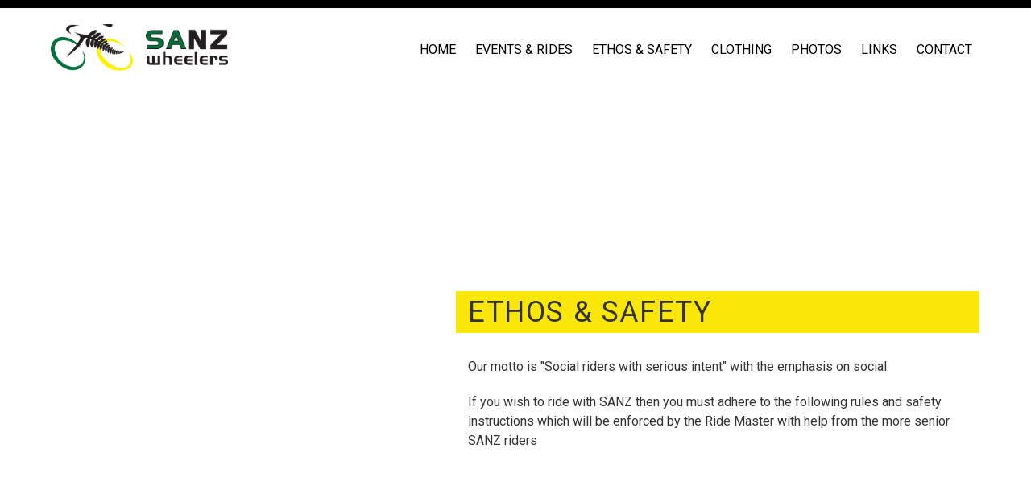

--- FILE ---
content_type: text/html; charset=utf-8
request_url: https://www.sanzwheelers.org.nz/site/ethos-safety/
body_size: 12645
content:
<!DOCTYPE HTML PUBLIC "-//W3C//DTD HTML 4.01 Transitional//EN" "http://www.w3.org/TR/html4/loose.dtd">
<html lang="en-NZ">
<head>
<title>Ethos and Safety</title>
<meta http-equiv="Content-Type" content="text/html; charset=utf-8">
<meta name="generator" content="MoST Content Management V3.0.9515">
<meta name="description" content="">
<meta name="keywords" content="">
<meta property="og:type" content="website">
<meta property="og:url" content="http://www.sanzwheelers.org.nz/site/ethos-safety/">
<meta property="og:title" content="Ethos and Safety">
<meta property="og:description" content="">
<meta property="fb:app_id" content="0">
<link rel="preload" as="style" type="text/css" href="https://fonts.googleapis.com/icon?family=Material+Icons">
<noscript><link rel="stylesheet" type="text/css" href="https://fonts.googleapis.com/icon?family=Material+Icons"></noscript>
<link rel="preload" as="style" type="text/css" media="screen" href="/templates/template_2020/styles.css?ver=3.0.9515">
<noscript><link rel="stylesheet" type="text/css" href="/templates/template_2020/styles.css?ver=3.0.9515"></noscript>
<link rel="preload" as="style" type="text/css" media="print" href="/templates/template_2020/print.css?ver=3.0.9515">
<noscript><link rel="stylesheet" type="text/css" href="/templates/template_2020/print.css?ver=3.0.9515"></noscript>
<link rel="preload" as="style" type="text/css" href="/includes/common.css?ver=3.0.9515">
<noscript><link rel="stylesheet" type="text/css" href="/includes/common.css?ver=3.0.9515"></noscript>
<link rel="preload" as="style" type="text/css" href="/includes/jquery.ui.css?ver=3.0.9515">
<noscript><link rel="stylesheet" type="text/css" href="/includes/jquery.ui.css?ver=3.0.9515"></noscript>
<link rel="preload" as="style" type="text/css" href="/includes/jquery.dropdown.css?ver=3.0.9515">
<noscript><link rel="stylesheet" type="text/css" href="/includes/jquery.dropdown.css?ver=3.0.9515"></noscript>
<link rel="preload" as="style" type="text/css" href="/includes/jquery.social.css?ver=3.0.9515">
<noscript><link rel="stylesheet" type="text/css" href="/includes/jquery.social.css?ver=3.0.9515"></noscript>
<script type="text/javascript">
var strStatus = "";
</script>
<script type="text/javascript" src="/includes/jquery.js?ver=3.0.9515"></script>
<script type="text/javascript" src="/includes/jquery.ui.js?ver=3.0.9515" defer="defer"></script>
<!--<script type="text/javascript" src="/includes/jquery.form-validator.js?ver=3.0.9515"></script>-->
<script type="text/javascript" src="/includes/jquery.dropdown.js?ver=3.0.9515" defer="defer"></script>
<script type="text/javascript" src="/includes/jquery.social.js?ver=3.0.9515" defer="defer"></script>
<script type="text/javascript" src="/includes/common.js?ver=3.0.9515" defer="defer"></script>
<meta name="viewport" content="width=device-width, initial-scale=1.0">
<script  src="https://code.jquery.com/jquery-3.4.1.min.js"  integrity="sha256-CSXorXvZcTkaix6Yvo6HppcZGetbYMGWSFlBw8HfCJo="  crossorigin="anonymous"></script>
<link href="https://fonts.googleapis.com/css2?family=Roboto:ital,wght@0,400;0,700;1,400;1,700&display=swap" rel="stylesheet">

<script type="text/javascript" src="/js/highlighter.js"></script>
<script type="text/javascript" src="/js/jquery.slicknav.js"></script>
<style>
* {
font-family: 'Roboto', sans-serif!important;
}
/*body {
    background-image: url(/templates/template_2020/images/fern30.png);
    background-repeat: no-repeat;
    background-attachment: fixed;
    background-position: left top;
    object-fit: contain;
}*/
</style>
<script type="text/javascript">
$(document).ready(function()
{
    $('#menu').slicknav();
}
);
</script>
<style>

#banner {
    display: flex;
}

#banner-text {
    right: 5%;
left: auto;
}

#_Content {
margin: 90px auto;
}
</style>
<style type="text/css">
.MoSTAuthenticated {
   display: none !important;
   visibility: hidden;
}
.MoSTUnauthenticated {
   display: block;
   visibility: visible;
}
.MoSTIgnore {
   display: none;
   visibility: hidden;
}
</style>
<script type="text/javascript">
       $("head link[rel='preload']").attr("rel", "stylesheet");
   </script>


</head>
<body  onload="showLanguage(document); printVersion(); displayStatus()">
<div class="MoSTTemplate">
<nav>
  <div class="wrapper">
    <a href="/" id="nav-home"><img src="/templates/template_2020/images/SANZ-transparent.png" alt=""></a>

    <div class="mainnav" id="menu">
      
<div class="nav-toggle"></div>



<ul class="topnav">
  
<li style="BORDER-BOTTOM: medium none; BORDER-LEFT: medium none; BORDER-TOP: medium none; BORDER-RIGHT: medium none">
    <a id="L242863408" title="" href="/">Home</a>
  </li>


  
<li>
    <a href="/Site/events-rides/" title="">Events &amp; Rides</a>
  </li>


  
<li>
    <a href="/Site/ethos-safety/" title="">Ethos &amp; Safety</a>
  </li>


  
<li>
    <a href="/Site/clothing/" title="">Clothing</a>
  </li>


  
<li>
    <a href="/Site/Galleries/" title="">Photos</a>
  </li>
<!--
<li>    <a title="" href="/tools/discussion/topics.aspx?SECT=discussion">Discussion</a>  </li>
-->

  
<li>
    <a href="/Site/links/" title="">Links</a>
  </li>


  
<li>
    <a title="" href="/tools/email.aspx?SECT=Site">Contact</a>
  </li>
</ul>


    </div>
  </div>
</nav>

<div id="banner">
  <img src="/images/system/banner_ethossafety_IMG_3094.jpg" alt="" class="MoSTImage">


  <div id="banner-text">
    
<h1>Ethos &amp; Safety</h1>



<p>Our motto is "Social riders with serious intent" with the emphasis on social.</p>



<p>If you wish to ride with SANZ then you must adhere to the following rules and safety instructions which will be enforced by the Ride Master with help from the more senior SANZ riders</p>


  </div>

  <div id="scroll-down">
    <a class="scroll-btn" href="#pageTop"><span class="material-icons">expand_more</span></a>
  </div>
</div>

<div id="pageTop"></div>

<div id="_Content">
  <div id="MoSTContent">
<!--Content Begin-->
<h2>RULES</h2>



<ol type="1">
  
<li>Obey all road rules</li>


  
<li>Never cross over on to the wrong side of the road especially when going down a hill with bends</li>


  
<li>There must be no more than two abreast at any time, which must reduce to a single file where the road narrows and there is no shoulder</li>


  
<li>Make space for cars on narrow roads. If there is a big bunch then split when it&#39;s narrow to make space for cars to pass when they come up behind. It&#39;s difficult for cars to pass a long train of cyclists and if they get it wrong the cyclists will pay</li>


  
<li>No slipstreaming behind trucks etc.</li>


  
<li>When sprinting at the end of a ride do not bulge or spread across the road</li>
</ol>



<h2>Safety Instructions</h2>



<ol type="1">
  
<li>Be predictable with all your actions</li>


  
<li>If you need to take a phone call or have a puncture or drop your chain, move out of the bunch before slowing down or stopping</li>


  
<li>Maintain a steady straight line and avoid braking or changing direction suddenly</li>


  
<li>Be aware of where the riders are around you</li>


  
<li>Point out any road hazards ahead such as potholes, glass, drain grates, animals on the road, opening car doors, gravel, rocks, sticks or stones, etc.</li>


  
<li>Do not overlap wheels, a slight direction change or gust of wind could easily cause you to touch wheels and fall</li>


  
<li>Stay to the left when in front to allow room for others to pass safely on your right, particularly in traffic. Pass other riders on the right hand side whenever possible</li>


  
<li>Be smooth with your turns at the front of the group and when you relinquish the lead always pull off in the same direction</li>


  
<li>When climbing hills, avoid following a wheel too closely. Many riders often lose their momentum when rising out of the saddle on a hill which can cause a sudden deceleration. This can often catch a rider who is following too closely, resulting in a fall from a wheel touch</li>


  
<li>Do not panic if you brush shoulders, hands or bars with another rider. Try to stay relaxed in your upper body to absorb any bumps. This is a part of cycling in close bunches and is quite safe provided riders do not panic, brake or change direction</li>


  
<li>The whole group should stay together until the turn for home, but riders should have at least one buddy with them ensuring no one is left alone. A minimum of two riders should stop and help fellow riders with a breakdown</li>


  
<li>Where possible prevent gaps from opening between you and the rider in front of you. If you are not able to sustain the pace feel free to go to the back and draft on the bunch. The intention is to stay together were possible and there are enough strong riders in the group to share the front.</li>


  
<li>Make an effort to stop at lights changing to red rather than accelerating through them if you are on the front of the bunch. Otherwise, those at the back are going through on red</li>


  
<li>When the group decides to rotate, establish a pace that suits the group and maintain that pace. When it is your turn to pull at the front, maintain the same speed as when you were coming through to the front. The normal temptation is to speed up. Nothing destroys a group faster than an ever escalating pace. When you get to the front pull over after no more than 100 metres and let the next rider through. Once you pull over slow down slightly so that the rider coming through does not have to speed up to get past you. In other words, if you are going at about 35km/hr when you come through then drop to say 32km/hr when you pull over, so that the next rider can maintain 35km/hr and still get in front of you</li>
</ol>


<!--Content End-->
</div>

  <div id="Sidebar">
    <div class="MoSTDocumentList">
   <div class="MoSTDocumentListRow MoSTDocumentListFirst">
       <div class="MoSTDocumentListCell1" style=" width: 99%">
   <div class=" MoSTDocumentListContent">
        <div class="MoSTAbstract"><img src="/images/00_movingIMG_6406.jpg" alt="" class="MoSTImage">
</div>
   </div>
</div>
   </div>
   <div class="MoSTDocumentListRow MoSTDocumentListAlt">
       <div class="MoSTDocumentListCell1" style=" width: 99%">
   <div class=" MoSTDocumentListContent">
        <div class="MoSTAbstract"><img src="/images/system/101_0191.jpg">
</div>
   </div>
</div>
   </div>
   <div class="MoSTDocumentListRow MoSTDocumentListAlt">
       <div class="MoSTDocumentListCell1" style=" width: 99%">
   <div class=" MoSTDocumentListContent">
        <div class="MoSTAbstract">
<p> <img src="/images/137.jpg" alt="" class="MoSTImage"></p>

</div>
   </div>
</div>
   </div>
</div>

  </div>
</div>

<footer>
  <div id="footer-links">
    <p>Copyright 2020 SANZ Wheelers | Designed by <a href="http://expert.services/">Expert</a> and Powered by <a href="http://www.getmost.info/">MoST Infrastructure Platform</a></p>

    <p><a href="https://www.facebook.com/sanzwheelers/" title="" target="_BLANK"><img src="/templates/template_2020/images/f_logo_RGB-Black_58.png" alt="" class="MoSTImage" style="height: 35px;width: 35px;margin-bottom: -9px;margin-right: 5px;"> Follow us on Facebook</a></p>
  </div>

  <div id="footer-icon"><img src="/templates/template_2020/images/SANZ_icon.png" alt="" class="MoSTImage"></div>
</footer><script type="text/javascript">
    highlightItem("menu")
</script> <script>
        $(function(){  $(window).scroll(function() {     if($(window).scrollTop() >= 150) {       $('nav').addClass('scrolled');     }    else {      $('nav').removeClass('scrolled');    }  });});
</script><script>
    $(document).ready(function(){  $("a.scroll-btn").on('click', function(event) {    if (this.hash !== "") {      event.preventDefault();      var hash = this.hash;      $('html, body').animate({        scrollTop: $(hash).offset().top      }, 800, function(){        window.location.hash = hash;      });    }   });});
</script>

</div>

<div class="MoSTPrint">

<div id="MoSTPrintContent"></div>

</div>

<div class="MoSTVersion"><a href="http://expert.services">MoST Content Management V3.0.9515</a></div>
<div id="Alert" title="" style="text-align: left"></div>
<script type="text/javascript" src="/includes/awstats_misc_tracker.js" defer="defer"></script>
<noscript><div style="display: none"><img src="/includes/awstats_misc_tracker.js?nojs=y" style="height: 0; width: 0" alt=""></div></noscript>

</body>
</html>

--- FILE ---
content_type: text/css
request_url: https://www.sanzwheelers.org.nz/templates/template_2020/styles.css?ver=3.0.9515
body_size: 4218
content:
body 
{
	margin: 0px 0px 0px 0px;
}

p 
{
	font-family: Arial, Helvetica, sans-serif;
	font-size: 16px;
	font-style: normal;
	line-height: 12px;
}

li 
{
	font-family: Arial, Helvetica, sans-serif;
	font-size: 16px;
	font-style: normal;
	line-height: 12px;
}

div 
{
	font-family: Arial, Helvetica, sans-serif;
	font-size: 16px;
	font-style: normal;
}

table 
{
	font-family: Arial, Helvetica, sans-serif;
	font-size: 16px;
	font-style: normal;
}

caption 
{
	font-family: Arial, Helvetica, sans-serif;
	font-size: 16px;
	font-style: normal;
}

th 
{
	font-family: Arial, Helvetica, sans-serif;
	font-size: 16px;
	font-style: normal;
}

td 
{
	font-family: Arial, Helvetica, sans-serif;
	font-size: 16px;
	font-style: normal;
}

a:link 
{
	font-family: Arial, Helvetica, sans-serif;
	font-style: normal;
	text-transform: none;
	text-decoration: none;
}

a:visited 
{
	font-family: Arial, Helvetica, sans-serif;
	font-style: normal;
	text-transform: none;
	text-decoration: underline;
}

a:hover 
{
	font-family: Arial, Helvetica, sans-serif;
	font-style: normal;
	text-transform: none;
	text-decoration: none;
}

h1 
{
	font-family: Arial, Helvetica, sans-serif;
	font-size: 36px;
	font-style: normal;
	font-weight: normal;
	text-transform: none;
	text-decoration: none;
	margin-bottom: 50px;
}

h2 
{
	font-family: Arial, Helvetica, sans-serif;
	font-size: 25px;
	font-style: normal;
	font-weight: bold;
	text-transform: none;
	text-decoration: none;
	margin-bottom: 20px;
}

h3 
{
	font-family: Arial, Helvetica, sans-serif;
	font-size: 24px;
	font-style: normal;
	font-weight: normal;
	text-transform: none;
	text-decoration: none;
	margin-bottom: 15px;
}

h4 
{
	font-family: Arial, Helvetica, sans-serif;
	font-size: 20px;
	font-style: normal;
	font-weight: normal;
	text-transform: none;
	text-decoration: none;
	margin-bottom: 15px;
}

h5 
{
	font-family: Arial, Helvetica, sans-serif;
	font-size: 18px;
	font-style: normal;
	font-weight: normal;
	text-transform: none;
	text-decoration: none;
	margin-bottom: 10px;
}

h6 
{
	font-family: Arial, Helvetica, sans-serif;
	font-size: 16px;
	font-style: normal;
	font-weight: normal;
	text-transform: none;
	text-decoration: none;
	margin-bottom: 10px;
}

hr 
{
}

ul li 
{
	list-style-type: disc;
}

em, i 
{
	font-style: italic !important;
}

input[type="text"], input[type="email"], input[type="password"] 
{
    height: 20px;
}

select 
{
    height: 26px;
}

.MoSTTable 
{
}

.MoSTTable th 
{
	vertical-align: top;
}

.MoSTTable th, .MoSTTable th * 
{
	font-family: Arial, Helvetica, sans-serif;
	font-size: 10px;
	font-style: normal;
	font-weight: bold;
	text-transform: capitalize;
	text-decoration: none;
	text-align: left;
}

.MoSTTable td 
{
	vertical-align: top;
}

.MoSTTable td, .MoSTTable td * 
{
	font-family: Arial, Helvetica, sans-serif;
	font-size: 10px;
	font-style: normal;
	font-weight: normal;
	text-transform: none;
	text-decoration: none;
}

.MoSTTableAlt, .MoSTTableAlt td 
{
}

.MoSTTableAlt, .MoSTTableAlt *, .MoSTTableAlt td, .MoSTTableAlt td * 
{
}

.MoSTTableColumn, .MoSTTableColumn td 
{
}

.MoSTTableColumn, .MoSTTableColumn *, .MoSTTableColumn td, .MoSTTableColumn td * 
{
	font-family: Arial, Helvetica, sans-serif;
	font-size: 10px;
	font-style: normal;
	font-weight: bold;
	text-transform: none;
	text-decoration: none;
}

.MoSTTable a:visited 
{
	font-style: normal;
	text-transform: none;
	text-decoration: underline;
}

.MoSTTable a:hover 
{
	font-style: normal;
	text-transform: none;
	text-decoration: none;
}

.MoSTTable a:link 
{
	font-style: normal;
	text-transform: none;
	text-decoration: none;
}

.MoSTImage 
{
	border-width: 0px;	
}

.MoSTRequiredField 
{
	font-family: Arial, Helvetica, sans-serif;
	font-size: 10px;
	font-weight: normal;
}

.MoSTTextField 
{
	font-family: Arial, Helvetica, sans-serif;
	font-size: 10px;
	font-style: normal;
	border-style: solid;
	border-width: 1px;
}

.MoSTPasswordField 
{
	font-size: 10px;
	font-style: normal;
	border-style: solid;
	border-width: 1px;
}

.MoSTDropdownList 
{
	font-family: Arial, Helvetica, sans-serif;
	font-size: 10px;
	font-style: italic;
}

.MoSTButton 
{
	font-family: Arial, Helvetica, sans-serif;
	font-size: 10px;
	font-style: normal;
	color: #000000 !important;
	background-color: #CCCCCC;
	border-color: #FFFFFF #666666 #666666 #FFFFFF;
	border-style: solid;
	border-width: 2px;
}

.MoSTTransparent 
{
	background-color: transparent;
	border: none;
}

.MoSTAbstract * 
{
	font-family: Arial, Helvetica, sans-serif;
	font-size: 10px;
	font-style: normal;
	margin: 0;
}

.MoSTDocumentList 
{
	width: 100%;
	float: left;
}

.MoSTDocumentListRow 
{
	float: left;
	width: 100%;
}

.MoSTDocumentListCell1 
{
	float: left;
	margin: 1px;
}

.MoSTDocumentListCellFull 
{
	width: auto;
}

.MoSTDocumentList li 
{
	list-style-type: disc;
}

.MoSTDocumentListHeading 
{
	font-family: Arial, Helvetica, sans-serif;
	font-size: 10px;
	font-weight: normal;
}

.MoSTDocumentListHeading a:visited 
{
	font-family: Arial, Helvetica, sans-serif;
}

.MoSTDocumentListHeading a:hover 
{
	font-family: Arial, Helvetica, sans-serif;
}

.MoSTDocumentListHeading a:link 
{
	font-family: Arial, Helvetica, sans-serif;
}

.MoSTSearchIcon {
    float: left;
    width: 32px;
    height: 32px;
}

.MoSTSearchIconWord 
{
    background: url("/tools/icons/word.png") no-repeat;
}

.MoSTSearchIconPdf 
{
    background: url("/tools/icons/pdf.png") no-repeat;
}

.MoSTSearchIconUnknown 
{
    background: url("/tools/icons/unknown.png") no-repeat;
}

/* Form Layout */
.MoSTFormLayout {
    width: 100%;
    float: left;
}

.MoSTFormLayoutRow 
{
    width: 100%;
    float: left;
    text-align: right;
}

.MoSTFormLayoutCell1 
{
	float: left;
    text-align: left;
}

.MoSTFormLayoutCell2 
{
    display: inline-block;
    text-align: left;
}

.MoSTFormLayoutCellFull 
{
    text-align: left;
}

/* Event Pricing Layout */
.MoSTEventRegLinks 
{
    text-align: left;
}

.MoSTEventPrices
{
	width: 100%;
	float: left;
}

.MoSTEventPrices .MoSTFormLayoutCell3 
{
    display:inline-block;
    width: 100px;
}

.SubEvents 
{
    float: right;
}

/* Screen and Print Template Display */
.MoSTTemplate 
{
	display: block;
}

.MoSTPrint 
{
	display: none;	
}

/* Jquery UI Layout Fixes */
div.ui-dialog-titlebar *
{
    outline: none !important;
}

.ui-spinner input[type="text"] 
{
    height: 18px;
}

input[type=number]::-webkit-inner-spin-button, input[type=number]::-webkit-outer-spin-button 
{ 
    -webkit-appearance: none;
    -moz-appearance: none;
    appearance: none;
    margin: 0; 
}

/* User Defined Custom Styles */
html, .MoSTTemplate {
  height: 100%;
}
.MoSTTemplate {
  display: flex;
  flex-direction: column;
}
#_Content {
  flex: 1 0 auto;
}
footer {
  flex-shrink: 0;
}
/* End sticker footer test */

* {
    margin: 0;
    padding: 0;
    color: #333;
    box-sizing: border-box;
}

#_Content {
   width: 90%;
    max-width: 1500px;
    margin: 150px auto; 
}


img {
    max-width: 100%;
}

a {
    color: #2D8800;
    font-weight: bold;
}

a:hover {
    text-decoration: underline;
}
.wrapper {
    width: 80%;
    max-width: 1200px;
    margin: 0 auto;
}



h1 {
    font-family: sans-serif;
    letter-spacing: 0.1rem;
    text-transform: uppercase;
    padding-top: 2rem;
}

h2 {
    background-color: #FBE60A;
    padding: 5px 10px;
    margin: 20px 0;
}
p, li {
    margin-bottom: 15px;
}


p, li, a {
    font-size: 16px;
    line-height: 1.5;
    font-family: Roboto, sans-serif;
}

.material-icons {
    font-family: Material Icons !important;
    font-style: normal !important;
}

#banner {
    width: 100%;
    height: 100vh;
    min-height: 450px;
    display: flex;
    position: relative;
    align-items: center;
    display: none;
    overflow: hidden;
}

#banner img {
    width: 100%;
    height: 100%;
    object-fit: cover;
    z-index: -10;
}

#banner-text {
    width: 90%;
    max-width: 650px;
    position: absolute;
    bottom: 150px;
    left: 5%;
}

#banner-text h1 {
    background-color: #fbe60a;
    margin: 0;
    margin-bottom: 20px;
    padding: 5px 15px;
}

#banner-text p {
    background-color: rgba(255, 255, 255, 0.75);
    margin: 0;
    padding: 10px 15px;
}

#scroll-down {
    position: absolute;
    text-align: center;
    width: 100%;
    bottom: 15px;
}

#scroll-down a.scroll-btn .material-icons {
    font-size: 65px;
    color: rgba(255, 255, 255, 0.8);
    -webkit-transition: 0.25s ease-in-out;
    transition: 0.25s ease-in-out;
}

#scroll-down a.scroll-btn:hover .material-icons,
#scroll-down a.scroll-btn:focus .material-icons{
    color: #ffffff;
    margin-top: -10px;
    margin-bottom: 10px;
}


#_Content ul, #_Content ol {
    margin: 30px;
}
nav {
    border-top: 10px solid #000000;
    background: #ffffff;
    background: rgba(255,255,255,0.7);
    padding: 20px;
    min-height: 85px;
    position: fixed;
    top: 0;
    left: 0;
    right: 0;
    width: 100%;
    z-index: 20;
    transition: 0.35s all ease;
}

nav .wrapper {
    width: 93%;
    max-width: 2000px;
}

nav a:hover {
    text-decoration: none;
}

nav a#nav-home {
    float: left;
}

nav a#nav-home img {
    width: 100%;
    max-width: 220px;
}
nav ul {
    float: right;
    list-style: none;
    padding: 20px 0;
    transition: 0.35s all ease;
}
nav ul li {
    display: inline-block;
    color: black;
    padding: 0 10px;
    font-family: sans-serif;
    margin-bottom: 0;
}
nav ul li a {
    color: #000;
    text-decoration: none;
    font-weight: 300;
    text-transform: uppercase!important;
}
nav.scrolled {
    border-top: 5px solid #000000;
    background-color: rgba(255, 255, 255, 0.9);
        box-shadow: 0 0 10px rgba(67, 61, 0, 0.10);
    padding: 15px;
    min-height: 10px;
    transition: 0.35s all ease;
}

nav.scrolled .wrapper {
    max-width: none;
}

nav.scrolled a#nav-home img {
    width: 100%;
    max-width: 150px;
}

nav.scrolled ul {
padding: 12px 0;
}


/*    Mobile Menu Core Style  SlickNav */
.slicknav_menu {
    display: block;
    position: fixed!important;
    width: 100%!important;
    top: 90px!important;
}

.slicknav_menu {
display: none;
}
.slicknav_btn {
position: relative;
display: block;
vertical-align: middle;
padding: 0.438em 0.625em 0.438em 0.625em;
line-height: 1.125em;
cursor: pointer;
}
.slicknav_menu .slicknav_menutxt
{
display: block;
line-height: 1.188em;
float: left;

}
.slicknav_menu .slicknav_icon
{
float: right;
margin: 0 0 0 0.438em;

}
.slicknav_menu .slicknav_no-text
{
margin: 0 
}
.slicknav_btn .slicknav_icon-bar + .slicknav_icon-bar
{
margin-top: 0.25em 
}
.slicknav_nav
{
clear: both;
}
.slicknav_nav ul,.slicknav_nav li
{
display: block 
}
.slicknav_nav .slicknav_arrow
{
font-size: 0.8em;
margin: 0 0 0 0.4em;
display: none;
}
.slicknav_nav .slicknav_item
{
cursor: pointer;

}
.slicknav_nav .slicknav_row
{
display: block;

}
.slicknav_nav a
{
}
.slicknav_nav .slicknav_item a,.slicknav_nav .slicknav_parent-link a
{
display: inline 
}
.slicknav_menu:before,.slicknav_menu:after
{
content: " ";
display: table;

}
.slicknav_menu:after
{
clear: both 
}
/* IE6/7 support */

.slicknav_menu
{
*zoom: 1 
}
/*    User Default Style    Change the following styles to modify the appearance of the menu.*/

.slicknav_menu
{
width: 100%;
padding: 0;
font-size: 17px;
z-index: 100;
display:none;
}
/* Button */

.slicknav_btn
{
margin: -20px 5px 10px 0;
text-decoration: none;
z-index: 2;
}

/* Button Text */

.slicknav_menu .slicknav_menutxt
{
display: none;
}
/* Button Lines */

.slicknav_icon {
  margin-top: -44px !important;
}
.slicknav_menu .slicknav_icon-bar
{
background-color: #000;
}
.slicknav_menu
{
padding: 0;
position: absolute;
left: 0;
top: 92px;
}
.slicknav_nav
{
color: #fff;
margin: -25px 0 0 0;
font-size: 0.875em;
padding: 0;
top: 12px;
position: absolute;
width: 100%;
background: #873299;
}
.slicknav_nav, .slicknav_nav ul
{
list-style: none;
overflow: hidden;
}
.slicknav_nav ul
{
padding:0;
margin:0;
}
div.slicknav_nav {
background-color: #353333;
}
.slicknav_nav a
{
width: 90%;
display: block;
padding: 15px 5%;
margin: 0;
text-decoration: none;
color: #fff;
font-weight: normal!important;
}
.slicknav_nav ul li:first-child {
    padding-top: 10px;
}
.slicknav_nav .slicknav_item a,.slicknav_nav .slicknav_parent-link a
{
padding:0;
margin:0;
}
.slicknav_nav a:hover
{
color: #eee;
background: rgba(255,255,255,0.1);
}
.slicknav_nav .slicknav_txtnode
{
margin-left: 15px;
}
.slicknav_menu ul li
{
margin: 0;
width: 100%;
}
.slicknav_menu ul li li
{
border: none;
}
.slicknav_menu ul ul
{
margin-left: 0;
background-color: rgba(221, 214, 214, 0.31);
}
.slicknav_menu ul h3, .slicknav_menu ul p
{
display: none;
}
/* replacing slick arrows */

li.slicknav_collapsed a.slicknav_item 
{
background-image: url(/templates/website-2018/images/icon-plus.png)!important;
background-repeat: no-repeat;
background-position: 95% center;
}
li.slicknav_open a.slicknav_item  
{
background-image: url(/templates/website-2018/images/icon-minus.png);
background-repeat: no-repeat;
background-position: 95% center;
}


/* new burger */

.slicknav_icon
{
width: 29px;
position: relative;
-webkit-transform: rotate(0deg);
-moz-transform: rotate(0deg);
-o-transform: rotate(0deg);
transform: rotate(0deg);
-webkit-transition: .5s ease-in-out;
-moz-transition: .5s ease-in-out;
-o-transition: .5s ease-in-out;
transition: .5s ease-in-out;
cursor: pointer;
}
.slicknav_icon span
{
display: block;
position: absolute;
height: 4px;
width: 100%;
background: #d3531a;
opacity: 1;
left: 0;
-webkit-transform: rotate(0deg);
-moz-transform: rotate(0deg);
-o-transform: rotate(0deg);
transform: rotate(0deg);
-webkit-transition: .25s ease-in-out;
-moz-transition: .25s ease-in-out;
-o-transition: .25s ease-in-out;
transition: .25s ease-in-out;
}
.slicknav_icon span:nth-child(1)
{
top: 0px;
}
.slicknav_icon span:nth-child(2)
{
top: 7px;
}
.slicknav_icon span:nth-child(3)
{
top: 7px;
}
.slicknav_icon span:nth-child(4)
{
top: 18px;
}
.slicknav_open .slicknav_icon span:nth-child(1)
{
top: 18px;
width: 0%;
left: 50%;
}
.slicknav_open .slicknav_icon span:nth-child(2)
{
-webkit-transform: rotate(45deg);
-moz-transform: rotate(45deg);
-o-transform: rotate(45deg);
transform: rotate(45deg);
}
.slicknav_open .slicknav_icon span:nth-child(3)
{
-webkit-transform: rotate(-45deg);
-moz-transform: rotate(-45deg);
-o-transform: rotate(-45deg);
transform: rotate(-45deg);
}
.slicknav_open .slicknav_icon span:nth-child(4)
{
top: 18px;
width: 0%;
left: 50%;
}

footer {
    text-align: center;
    padding: 30px 10px;
    background-color: #fbe60a;
}

footer a {
    color: #000;
}

footer img {
    width: 95%;
    max-width: 100px;
    margin-top: 10px;
}

/* Content Page Layouts ---------------------------------- */

#MoSTContent, #Sidebar {
    display: inline-block;
    vertical-align: top;
}

#MoSTContent {
    width: 65%;
}

#Sidebar {
    width: 30%;
    text-align: right;
}

#Sidebar img {
    width: 90%;
    max-width: 300px;
    margin: 10px auto;
}

/* Home Page --------------------------------*/

.row {
    -webkit-flex; display: -ms-flexbox; 
    display: flex; 
    margin: 30px auto;
}
/*.row::after {
  content: "";
  clear: both;
  display: table;
}*/

.box {
    border: 2px solid;
    border-radius: 5px;
    width: 100%;
    flex: 1;
    box-shadow: 0 0 15px #efefef;
}

.box h2 {
    margin: 0;
}

.boxContent {
    padding: 20px;
}

.boxContent h2 {
    margin: 10px 0;
    color: #339900;
    background-color: transparent;
    padding: 0;
}
.twothirds {
    margin-right:30px;
    flex:2;
}

.third {
    flex:1;
}

.half {
    width: 50%;
}

.boxYellow {
    border-color: #fbe60a;
}


.boxGrey {
    border-color: #E2E2E2;
}

.boxGrey h2 {
    background-color: #E2E2E2;
}

/* Email Form */
#MoSTEmailForm {
    max-width: 500px;
}

#MoSTEmailForm .MoSTFormLayoutRow {
    margin: 10px auto 20px;
}

input[type="text"], input[type="email"], input[type="password"], input[name="Username"], textarea, select.MoSTDropdownList {
        width: 100%!important;
    max-width: 400px;
    border-radius: 5px;
    padding: 7px;
    height: 35px;
    margin: 5px 0;
    float: left;
}

.CaptchaAnswer label {
    font-size: 35px;
    transition: 0.3s;
}

.CaptchaAnswer label:hover {
    background-color: #fbe60a;
}

label.CaptchaSelected {
    color: #2D8800;
    background-color: #fbe60a;
}

label.CaptchaSelected:hover {
    color: #333333;
    background-color: #fff370;
}

#MoSTEmailForm input[type=submit] {
    width: 100px!important;
    font-size: 16px;
    border: none;
    padding: 5px;
    border-radius: 5px;
    float: left;
    background-color: #fbe60a;
    transition: 0.3s;
}

input[type=submit]:hover {
    background-color: #2D8800!important;
    color: #FFF!important;
}

/* End Email Form */

/* Image gallery ------------------------------- */
div#Gallery ul {
    column-count: 2;
}

.MoSTGalleryThumbnail a {
  position: relative;
  display: block;
  background-image: none!important;
  text-decoration: none;
}
.MoSTGalleryThumbnail a:hover {
    background-image: none!important;
}
.MoSTGalleryThumbnail a:hover:after {
   opacity: 1;
   font-size: 90px;
}
.MoSTGalleryThumbnail a:after {
  transition: 0.5s;
  opacity: 0;
  content: "\e5d0";
  position: absolute;
  top: 50%;
  left: 50%;
  transform: translate(-50%,-50%);
  font-family: "Material Icons";
  font-size: 50px;
  color: #000;
}

.MoSTGalleryThumbnail img {
    transition: 0.5s;
    width: 100%;
    height: 150px;
    object-fit: cover;
}

.MoSTGalleryThumbnail {
  transition: 2s;
  overflow: hidden;
  float: none!important;
  display: inline-block;
  width: 25%!important;
  max-width: 200px;
  height: auto!important;
  box-sizing: border-box;
}
.MoSTGalleryThumbnail a:hover img {
  opacity: 0.2;
}
.hidden {
  height: 0px!important;
  padding: 0px!important;
  opacity: 0;
}
.hidden img {
  width: 0%;
}
#MoSTPhotoGalleryImages {
  font-size: 0px!important;
  width: 100%;
  max-width: 1000px;
  margin: 50px auto;
}
#lightbox-container-image-data-box {
    box-sizing: content-box;
}

.MoSTPages {
    margin-top: 20px;
    margin-bottom: 50px;
}

.MoSTPages .MoSTFormLayoutCell1 {
    margin-right: 10px;
}

@media screen and (max-width: 960px) {
    .MoSTGalleryThumbnail {
    width: 24%!important;

}
    div#jquery-lightbox {
    height: auto!important;
    max-width: 100%!important;
}
div#lightbox-container-image-box {
    max-width: 100%;
    height: auto!important;
}
div#lightbox-container-image {
    height: auto!important;
    max-width: 100%;
}
img#lightbox-image {
    max-width: 100%;
    height: auto!important;
}
div#lightbox-container-image-data-box {
    box-sizing: content-box;
}
}

/* Mobile Styles -------------------------------------------------*/

@media all and (max-width: 1200px) {
    nav a#nav-home img {
    width: 80%;
}
nav ul li {
    padding: 0 5px;
}
nav ul li a {
    font-size: 14px;
}
}

@media all and (max-width: 970px) {
  .mainnav, .globalnav {
  display: none;
  }
  .slicknav_menu { 
  display: block!important;
}

nav {
   padding: 14px 10px 13px 10px;
    border-top: 5px solid #000;
    min-height: 0;
}

nav.scrolled {
    padding: 14px 8px 15px 8px;
}

.row {
    display: block;
    margin: 30px auto;
}

.third, .twothirds {
    display: block;
    flex: none;
    width: 100%;
    margin: 30px 0;
}
    
    
}

@media all and (max-width: 760px) {
    div#Gallery ul {
    column-count: 1;
}
    #MoSTContent, #Sidebar, #Sidebar .MoSTDocumentList {
    display: block;
    vertical-align: top;
    width: 100%;
}

#Sidebar .MoSTDocumentList, #Sidebar .MoSTDocumentListRow, #Sidebar .MoSTDocumentListCell1 {
    float: none;
}

#Sidebar {
    text-align: center;
    margin-top: 50px;
}

#Sidebar .MoSTDocumentListRow {
    display: inline-block;
    width: 30%;
    vertical-align: middle;
}

#Sidebar img {
    display: inline-block;
    margin: 10px;
    max-height: 300px;
    object-fit: cover;
}
}

@media all and (max-width: 600px) {
    
    nav a#nav-home img {
    width: 60%;
}
 nav.scrolled a#nav-home img {
    width: 80%;
}

nav {
   padding: 12px 10px 12px 10px;
}

nav.scrolled {
    padding: 12px 8px 12px 8px;
}

.slicknav_nav {
    margin: -40px 0 0 0;
}

.slicknav_icon {
    margin-top: -51px !important;
}

}

div.MoSTVersion {
   display: none;
   visibility: hidden;
}


--- FILE ---
content_type: text/css
request_url: https://www.sanzwheelers.org.nz/templates/template_2020/print.css?ver=3.0.9515
body_size: 762
content:
body 
{
	margin: 0px 0px 0px 0px;
}

p, li
{
	line-height: 12px;
}

p, div, li, table, caption, th, td 
{
	font-family: Arial, Helvetica, sans-serif;
	font-size: 16px;
	font-style: normal;
}

a:visited 
{
	font-family: Arial, Helvetica, sans-serif;
	font-style: normal;
	text-transform: none;
	text-decoration: underline;
}

a:hover 
{
	font-family: Arial, Helvetica, sans-serif;
	font-style: normal;
	text-transform: none;
	text-decoration: none;
}

a:link 
{
	font-family: Arial, Helvetica, sans-serif;
	font-style: normal;
	text-transform: none;
	text-decoration: none;
}

h1 
{
	font-family: Arial, Helvetica, sans-serif;
	font-size: 36px;
	font-style: normal;
	font-weight: normal;
	text-transform: none;
	text-decoration: none;
	margin-bottom: 50px;
}

h2 
{
	font-family: Arial, Helvetica, sans-serif;
	font-size: 25px;
	font-style: normal;
	font-weight: bold;
	text-transform: none;
	text-decoration: none;
	margin-bottom: 20px;
}

h3 
{
	font-family: Arial, Helvetica, sans-serif;
	font-size: 24px;
	font-style: normal;
	font-weight: normal;
	text-transform: none;
	text-decoration: none;
	margin-bottom: 15px;
}

h4 
{
	font-family: Arial, Helvetica, sans-serif;
	font-size: 20px;
	font-style: normal;
	font-weight: normal;
	text-transform: none;
	text-decoration: none;
	margin-bottom: 15px;
}

h5 
{
	font-family: Arial, Helvetica, sans-serif;
	font-size: 18px;
	font-style: normal;
	font-weight: normal;
	text-transform: none;
	text-decoration: none;
	margin-bottom: 10px;
}

h6 
{
	font-family: Arial, Helvetica, sans-serif;
	font-size: 16px;
	font-style: normal;
	font-weight: normal;
	text-transform: none;
	text-decoration: none;
	margin-bottom: 10px;
}

hr 
{
	height: 1px;
}

ul li 
{
}

em, i 
{
	font-style: italic !important;
}

input[type="text"], input[type="password"]
{
    height: 20px;
}

select
{
    height: 26px;
}

.ui-spinner input[type="text"] 
{
    height: 18px;
}

table.MoSTTable 
{
}

table.MoSTTable th 
{
	vertical-align: top;
}

table.MoSTTable th, table.MoSTTable th * 
{
	font-family: Arial, Helvetica, sans-serif;
	font-size: 10px;
	font-style: normal;
	font-weight: bold;
	text-transform: capitalize;
	text-decoration: none;
	text-align: left;
}

table.MoSTTable td 
{
	vertical-align: top;
}

table.MoSTTable td, table.MoSTTable td * 
{
	font-family: Arial, Helvetica, sans-serif;
	font-size: 10px;
	font-style: normal;
	font-weight: normal;
	text-transform: none;
	text-decoration: none;
}

td.MoSTTableAlt, .MoSTTableAlt td 
{
}

td.MoSTTableAlt, td.MoSTTableAlt *, .MoSTTableAlt td, .MoSTTableAlt td * 
{
}

td.MoSTTableColumn, .MoSTTableColumn td 
{
}

td.MoSTTableColumn, td.MoSTTableColumn *, .MoSTTableColumn td, .MoSTTableColumn td * 
{
	font-family: Arial, Helvetica, sans-serif;
	font-size: 10px;
	font-style: normal;
	font-weight: bold;
	text-transform: none;
	text-decoration: none;
}

table.MoSTTable a:visited 
{
	font-style: normal;
	text-transform: none;
	text-decoration: underline;
}

table.MoSTTable a:hover 
{
	font-style: normal;
	text-transform: none;
	text-decoration: none;
}

table.MoSTTable a:link 
{
	font-style: normal;
	text-transform: none;
	text-decoration: none;
}

.MoSTImage 
{
	border-width: 0px;	
}

.MoSTButton 
{
	font-size: 10px;
	font-style: normal;
	border-style: solid;
	border-width: 2px;
}

.MoSTTransparent 
{
	background-color: transparent;
	border: none;
}

.MoSTAbstract * 
{
	font-family: Arial, Helvetica, sans-serif;
	font-size: 10px;
	font-style: normal;
	margin: 0;
}

div.MoSTDocumentList 
{
	float: left;
	width: 100%;
}

div.MoSTDocumentListRow 
{
	float: left;
	width: 100%;
}

div.MoSTDocumentListCell1 
{
	float: left;
	margin: 1px;
}

div.MoSTDocumentListCellFull 
{
	width: auto;
}

div.MoSTDocumentList li 
{
	list-style-type: disc;
}

div.MoSTDocumentListHeading 
{
	font-family: Arial, Helvetica, sans-serif;
	font-size: 10px;
	font-weight: normal;
}

div.MoSTDocumentListHeading a:visited 
{
	font-family: Arial, Helvetica, sans-serif;
}

div.MoSTDocumentListHeading a:hover 
{
	font-family: Arial, Helvetica, sans-serif;
}

div.MoSTDocumentListHeading a:link 
{
	font-family: Arial, Helvetica, sans-serif;
}

.MoSTSearchIcon 
{
    float: left;
    width: 32px;
    height: 32px;
}

.MoSTSearchIconWord 
{
    background: url("/tools/icons/word.png") no-repeat;
}

.MoSTSearchIconPdf 
{
    background: url("/tools/icons/pdf.png") no-repeat;
}

.MoSTSearchIconUnknown 
{
    background: url("/tools/icons/unknown.png") no-repeat;
}

div.MoSTFormLayout 
{
  width: 100%;
  float: left;
}

div.MoSTFormLayout p
{
	margin: 0;
	padding: 0;
}

div.MoSTFormLayoutRow 
{
  float: left;
  width: 100%;
}

div.MoSTFormLayoutCell1 
{
  float: left;
}

div.MoSTFormLayoutCell2 
{
  float: right;
}

div.MoSTFormLayoutCellFull 
{
  width: auto;
}

.MoSTPrint 
{
	display: block;	
}

.MoSTTemplate 
{
	display: none;
}

div.MoSTVersion {
   display: none;
   visibility: hidden;
}


--- FILE ---
content_type: application/javascript
request_url: https://www.sanzwheelers.org.nz/js/highlighter.js
body_size: 860
content:
var strClassName = "highlighted open";
var blnFound = false;
var strCurrentURL = "";
var strCurrentFile = "";
var strClosestURL = "";

function highlightItem(strElement)
{

	blnFound = false;
	strCurrentURL = document.location.pathname.toLowerCase();
	strCurrentFile = "";
	strClosestURL = "";

	var objElement = document.getElementById(strElement);

	var blnExists = false;
	
	if (objElement.innerHTML.toLowerCase().indexOf(strCurrentURL) > -1) blnExists = true;

	if (blnExists == false)
	{
		var strFile = strCurrentURL;

		while (strFile.indexOf("/") > -1) 
		{
			strFile = Right(strFile, strFile.length - strFile.indexOf("/") - 1);
		}
		
		strCurrentFile = strFile;
		strCurrentURL = strCurrentURL.replace(strFile, "");
	}

	if (objElement.childNodes != null) 
	{
		findElement(objElement, blnExists);
	}
	
	if (blnFound == false) 
	{
		strCurrentURL = strClosestURL;
		findElement(objElement, objElement, blnExists);
	}
}

function findElement(objElement, objParent, blnExists)
{
	if (objParent.tagName == "A")
	{
		if (objParent.href != "")
		{
			var strLink = "/" + objParent.pathname.toLowerCase();

			if (strLink != "/")
			{
				if (blnExists == false)
				{
					var strFile = strLink;
					while (strFile.indexOf("/") > -1) 
					{
						strFile = Right(strFile, strFile.length - strFile.indexOf("/") - 1);
					}
					
					strLink = strLink.replace(strFile, "");
				}

				if (strCurrentURL.indexOf("/tools/") > -1)
				{
					if (objParent.href.indexOf("?") > -1) 
					{
						var regExp = new RegExp("&amp;", "gi");
						
						if (objElement.innerHTML.replace(regExp, "&").indexOf(window.location.href.substring(window.location.href.indexOf(strCurrentURL))) > -1)
						{
							if (window.location.href.indexOf(objParent.href) > -1)
							{
								setHighlightClass(objParent);

								backTrack(objParent.parentNode);
								
								blnFound = true;
							}
						}
						else if (window.location.href.indexOf(objParent.href.substring(0, objParent.href.indexOf("?"))) > -1 && blnFound == false) 
						{
							setHighlightClass(objParent);

							backTrack(objParent.parentNode);
							
							blnFound = true;
						}
					}
				}
				else
				{
					if (strCurrentURL == "") 
					{
						strCurrentURL = document.location.pathname.toLowerCase();
					}

					if (strLink.indexOf(strCurrentURL) != -1 && blnFound == false) 
					{
						setHighlightClass(objParent);
						
						backTrack(objParent.parentNode);
						
						blnFound = true;
					}
					else if (blnExists == false && blnFound == false) 
					{
						strClosestURL = document.location.pathname.toLowerCase().substring(0, document.location.pathname.lastIndexOf("/"));
						
						strClosestURL = strClosestURL.substring(0, strClosestURL.lastIndexOf("/")) + "/";
					}
				}
			}
		}
	} 
	else
	{
		var objChildren = objParent.childNodes;

		if (objChildren != null)
		{
			for (var i = 0; i < objChildren.length; i++) 
			{
				if (objChildren[i].childNodes != null) 
				{
					findElement(objElement, objChildren[i], blnExists);
				}
			}
		}
	}
}

function backTrack(objParent) 
{
	while (objParent.parentNode != null) 
	{
		if (objParent.tagName == "LI") 
		{
			var objLink = objParent.getElementsByTagName("A");
			
			if (objLink != null) 
			{
				if (strCurrentURL.indexOf(objLink[0].href.toLowerCase())) 
				{
					setHighlightClass(objLink[0]);
					setHighlightClass(objParent);
				}
			}
		}
		
		objParent = objParent.parentNode;
	}
}

function setHighlightClass(objElement)
{
	if (objElement.className == "")
	{
		objElement.className = strClassName;
	}
	else
	{
		objElement.className += " " + strClassName;
	}
}

function Right(str, n) 
{
	if (n <= 0) {
		return "";
	}
	else if (n > String(str).length) 
	{
		return str;
	}
	else 
	{
		var iLen = String(str).length;
		return String(str).substring(iLen, iLen - n);
	}
}